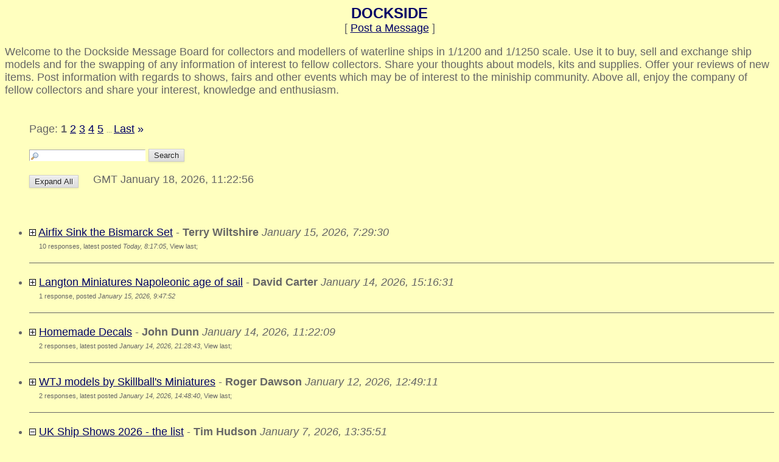

--- FILE ---
content_type: text/html
request_url: https://members7.boardhost.com/Dockside/index.html?1685289612
body_size: 86379
content:
<!DOCTYPE html>
<html lang="en"><head><title>DOCKSIDE</title>
<meta http-equiv="Content-Type" content="text/html; charset=iso-8859-1" />
<link rel="stylesheet" href="/Dockside/style.css" type="text/css" media="all" /><script src="https://js.boardhost.com/jquery-1.11.3.min.js"></script><link rel="stylesheet" media="all" type="text/css" href="https://js.boardhost.com/jquery-impromptu.min.css"><script src="https://js.boardhost.com/jquery-impromptu.min.js"></script><script type="text/javascript" language="javascript" src="https://js.boardhost.com/getname.js"></script><script type="text/javascript" language="javascript" src="https://js.boardhost.com/collapsed.js?17"></script><script type="text/javascript" language="javascript" src="https://js.boardhost.com/quicktags.js"></script><script type="text/javascript">
function readcode(code) {
document.getElementById("speakerbox").src = 'https://tools.boardhost.com/audio_verify.cgi?' + code + '&1';
document.getElementById("speakerbox").style.display="";
document.getElementById("verify_word").focus();
}
</script>
<script type="text/javascript">function resetsearch() {if (document.getElementById("searchinganimation")) { document.getElementById("searchinganimation").style.display = "none";}}function searchanimate() {
if (document.getElementById("searchinganimation")) { document.getElementById("searchinganimation").style.display = "";}}</script>

<link rel="alternate" type="application/rss+xml" title="Message Board RSS" href="rss">
</head>
<body bgcolor="#FFFFBF" text="#666666" link="#000066" alink="#C60000" vlink="#C60000" onunload="resetsearch();" onload="prefill();expclall();resetsearch();">
<font face="Arial" size="4">
<b><center><font face="Arial" color="000066" size="5">DOCKSIDE</font></b><br>
<font face="Arial" size="4">[ <a href="#post_message" role="button">Post a Message</a> ]</center>
<p>
Welcome to the Dockside Message Board for collectors and modellers of waterline ships in 1/1200 and 1/1250 scale. 

Use it to buy, sell and exchange ship models and for the swapping of any information of interest to fellow collectors. Share your thoughts about models, kits and supplies. Offer your reviews of new items. Post information with regards to shows, fairs and other events which may be of interest to the miniship community. 

Above all, enjoy the company of fellow collectors and share your interest, knowledge and enthusiasm.</center></center></center></center>

<table border="0" cellpadding=0 cellspacing=0 width=100% role="presentation"><tr><td><font face="Arial" size="4" color="#666666">
<table border=0 width=90% cellpadding=5 cellspacing=0 id=logininfo style="padding-top:5px;margin-left:35px;"><tr><td align=left><font face="Arial" size="4" color="#666666"></td></tr></table></td></tr></table><font face="Arial" size="4" color="#666666"><table border=0 cellpadding=0 cellspacing=0 id=linkstable role="presentation"><tr><td width=40><img src=https://images.boardhost.com/invisible.gif width=40 height=1></td><td align=left valign=bottom><font face="Arial" size="4" color="#666666"><table border=0 cellspacing=0 cellpadding=0 style="margin-top:10px;" role="presentation"><tr><td valign=bottom><font face="Arial" size="4" color="#666666">Page:&nbsp;</font></td><td><nobr><font face="Arial" size="4" color="#666666"><b>1</b> <a href="index-2.html"><font color="#000066"><u>2</u></font></a> <a href="index-3.html"><font color="#000066"><u>3</u></font></a> <a href="index-4.html"><font color="#000066"><u>4</u></font></a> <a href="index-5.html"><font color="#000066"><u>5</u></font></a> <font size=-2> ... </font><a href="index-12.html"><font color="#000066"><u>Last</u></font></a> <a href="index-2.html" style="text-decoration:none;" title="Next Page"><font color="#000066">&raquo;</font></a> &nbsp;&nbsp;</nobr></td></tr></table></font></td></tr></table>
<img src=https://images.boardhost.com/invisible.gif height=8><br>
<ul style="margin-top:0px;">
<nobr><a name="search_messages"><form method="post" action="/Dockside/search" onsubmit="searchanimate();" style="margin:0;padding:0;margin-bottom:-5px;"><input type="hidden" name="username" value="Dockside"><input type="text" name="terms" id="searchterms" size="20" style="padding-left:18px; padding-top: 1px; margin-bottom:2px; margin-left:0px; border: 1px inset #ffffff; background-image:url('https://images.boardhost.com/search.png'); background-repeat:no-repeat;">&nbsp;<input type="submit" value="Search" id="searchbutton" > <span id="searchinganimation" style="display:none;"> <font face="Arial" size="4" color="#666666">Searching</font> <img src=https://images.boardhost.com/searching.gif></span> </form></nobr><img src=https://images.boardhost.com/invisible.gif height=10><br><table border=0 cellpadding=0 cellspacing=0 width=100% role="presentation"><tr><td width=100 align=left><form name=excl style="margin:0;padding:0;"><input type=button onClick="expclall(true);" style="margin-top:5px;" name="b" value="Expand All"></form>
</td><td><nobr><font face="Arial" size="4" color="#666666">&nbsp;GMT January 18, 2026, 11:22:56&nbsp;&nbsp;</font></nobr></td></tr></table><br><table border=0 cellpadding=0 cellspacing=0 width=100%><tr><td><font face="Arial" size="4" color="#666666" role="presentation"><br><a name="t_1768465770" style="margin:3px;"><img src=https://images.boardhost.com/invisible.gif height=1></a><li><img src="https://images.boardhost.com/collapsed.gif" alt="Expand Collapse" border=0 width=11 height=11 id="img_1768465770" onClick="expcl('1768465770')" style="cursor:pointer;"> <a href="msg/1768465770.html" name="1768465770" id="thread_1768465770" onClick="expcl(1768465770,false,true)">Airfix Sink the Bismarck Set</a> - <b>Terry Wiltshire</b> <i>January 15, 2026, 7:29:30</i><div id=res_1768465770 name="thread" style="margin-left:15px;"><img src=https://images.boardhost.com/invisible.gif width=1><font style="font-size:11px;"><span onClick="expcl('1768465770')" style="cursor:pointer;white-space:nowrap;">10 responses, latest posted <i>Today, 8:17:05</i></span>, <a href="/Dockside/msg/1768727825.html" onClick="expcl(1768465770,false,true);" title="View last response" style="text-decoration:none;color:#666666" role="button">View last</a>;</font></div><ul id=msg_1768465770 name="thread" style="display:none">
<li><a href="msg/1768488973.html">Re: Airfix Sink the Bismarck Set</a> - <b>Jeff</b> <i>January 15, 2026, 13:56:13</i><ul>
<li><a href="msg/1768571263.html">Re: Airfix Sink the Bismarck Set</a> - <b>Roger Dawson</b> <i>January 16, 2026, 12:47:43</i><ul>
<li><a href="msg/1768689907.html">Re: Airfix Sink the Bismarck Set</a> - <b>Jeff</b> <i>Yesterday, 21:45:07</i><ul>
<li><a href="msg/1768727825.html">Re: Airfix Sink the Bismarck Set</a> - <b>DAVID ALCOCK</b> <i>Today, 8:17:05</i><ul>
</ul>
</ul>
</ul>
</ul>
<li><a href="msg/1768483840.html">Re: Airfix Sink the Bismarck Set</a> - <b>Andy Meredith</b> <i>January 15, 2026, 12:30:40</i><ul>
<li><a href="msg/1768572014.html">Re: Airfix Sink the Bismarck Set</a> - <b>Roger Dawson</b> <i>January 16, 2026, 13:00:14</i><ul>
</ul>
</ul>
<li><a href="msg/1768468463.html">Re: Airfix Sink the Bismarck Set</a> - <b>Tim Hudson</b> <i>January 15, 2026, 8:14:23</i><ul>
<li><a href="msg/1768469477.html">Re: Airfix Sink the Bismarck Set</a> - <b>DAVID ALCOCK</b> <i>January 15, 2026, 8:31:17</i><ul>
<li><a href="msg/1768470268.html">Re: Airfix Sink the Bismarck Set</a> - <b>Niels Neelsen </b> <i>January 15, 2026, 8:44:28</i><ul>
<li><a href="msg/1768571631.html">Re: Airfix Sink the Bismarck Set</a> - <b>Roger Dawson</b> <i>January 16, 2026, 12:53:51</i><ul>
</ul>
</ul>
</ul>
</ul>
</ul><p><hr style="border:none;border-bottom:1px solid;font-size:1px;margin:0;padding:0;">
<a name="t_1768407391" style="margin:3px;"><img src=https://images.boardhost.com/invisible.gif height=1></a><li><img src="https://images.boardhost.com/collapsed.gif" alt="Expand Collapse" border=0 width=11 height=11 id="img_1768407391" onClick="expcl('1768407391')" style="cursor:pointer;"> <a href="msg/1768407391.html" name="1768407391" id="thread_1768407391" onClick="expcl(1768407391,false,true)">Langton Miniatures Napoleonic age of sail</a> - <b>David Carter</b> <i>January 14, 2026, 15:16:31</i><div id=res_1768407391 name="thread" style="margin-left:15px;"><img src=https://images.boardhost.com/invisible.gif width=1><font style="font-size:11px;"><span onClick="expcl('1768407391')" style="cursor:pointer;white-space:nowrap;">1 response, posted <i>January 15, 2026, 9:47:52</i></span></font></div><ul id=msg_1768407391 name="thread" style="display:none">
<li><a href="msg/1768474072.html">Re: Langton Miniatures Napoleonic age of sail</a> - <b>cg1</b> <i>January 15, 2026, 9:47:52</i><ul>
</ul>
</ul><p><hr style="border:none;border-bottom:1px solid;font-size:1px;margin:0;padding:0;">
<a name="t_1768393329" style="margin:3px;"><img src=https://images.boardhost.com/invisible.gif height=1></a><li><img src="https://images.boardhost.com/collapsed.gif" alt="Expand Collapse" border=0 width=11 height=11 id="img_1768393329" onClick="expcl('1768393329')" style="cursor:pointer;"> <a href="msg/1768393329.html" name="1768393329" id="thread_1768393329" onClick="expcl(1768393329,false,true)">Homemade Decals</a> - <b>John Dunn</b> <i>January 14, 2026, 11:22:09</i><div id=res_1768393329 name="thread" style="margin-left:15px;"><img src=https://images.boardhost.com/invisible.gif width=1><font style="font-size:11px;"><span onClick="expcl('1768393329')" style="cursor:pointer;white-space:nowrap;">2 responses, latest posted <i>January 14, 2026, 21:28:43</i></span>, <a href="/Dockside/msg/1768429723.html" onClick="expcl(1768393329,false,true);" title="View last response" style="text-decoration:none;color:#666666" role="button">View last</a>;</font></div><ul id=msg_1768393329 name="thread" style="display:none">
<li><a href="msg/1768403494.html">Re: Homemade Decals</a> - <b>Thom Brennan</b> <i>January 14, 2026, 14:11:34</i><ul>
<li><a href="msg/1768429723.html">Re: Homemade Decals</a> - <b>Jeff</b> <i>January 14, 2026, 21:28:43</i><ul>
</ul>
</ul>
</ul><p><hr style="border:none;border-bottom:1px solid;font-size:1px;margin:0;padding:0;">
<a name="t_1768225751" style="margin:3px;"><img src=https://images.boardhost.com/invisible.gif height=1></a><li><img src="https://images.boardhost.com/collapsed.gif" alt="Expand Collapse" border=0 width=11 height=11 id="img_1768225751" onClick="expcl('1768225751')" style="cursor:pointer;"> <a href="msg/1768225751.html" name="1768225751" id="thread_1768225751" onClick="expcl(1768225751,false,true)">WTJ models by Skillball's Miniatures</a> - <b>Roger Dawson</b> <i>January 12, 2026, 12:49:11</i><div id=res_1768225751 name="thread" style="margin-left:15px;"><img src=https://images.boardhost.com/invisible.gif width=1><font style="font-size:11px;"><span onClick="expcl('1768225751')" style="cursor:pointer;white-space:nowrap;">2 responses, latest posted <i>January 14, 2026, 14:48:40</i></span>, <a href="/Dockside/msg/1768405720.html" onClick="expcl(1768225751,false,true);" title="View last response" style="text-decoration:none;color:#666666" role="button">View last</a>;</font></div><ul id=msg_1768225751 name="thread" style="display:none">
<li><a href="msg/1768238237.html">Re: WTJ models by Skillball's Miniatures</a> - <b>Jeff</b> <i>January 12, 2026, 16:17:17</i><ul>
<li><a href="msg/1768405720.html">Re: WTJ models by Skillball's Miniatures</a> - <b>cg1</b> <i>January 14, 2026, 14:48:40</i><ul>
</ul>
</ul>
</ul><p><hr style="border:none;border-bottom:1px solid;font-size:1px;margin:0;padding:0;">
<a name="t_1767796551" style="margin:3px;"><img src=https://images.boardhost.com/invisible.gif height=1></a><li><img src="https://images.boardhost.com/expanded.gif" border=0 width=11 height=11> <a href="msg/1767796551.html" name="1767796551" id="thread_1767796551" onClick="expcl(1767796551,false,true)">UK Ship Shows 2026 - the list</a> - <b>Tim Hudson</b> <i>January 7, 2026, 13:35:51</i><div id=res_1767796551 name="thread" style="margin-left:15px;"><img src=https://images.boardhost.com/invisible.gif width=1 height=11><font style="font-size:11px;">0 responses</font></div><ul id=msg_1767796551 name="thread">
</ul><p><hr style="border:none;border-bottom:1px solid;font-size:1px;margin:0;padding:0;">
<a name="t_1767743262" style="margin:3px;"><img src=https://images.boardhost.com/invisible.gif height=1></a><li><img src="https://images.boardhost.com/collapsed.gif" alt="Expand Collapse" border=0 width=11 height=11 id="img_1767743262" onClick="expcl('1767743262')" style="cursor:pointer;"> <a href="msg/1767743262.html" name="1767743262" id="thread_1767743262" onClick="expcl(1767743262,false,true)">Wellow Mini Ship Show</a> - <b>Dave Willcocks UK</b> <i>January 6, 2026, 22:47:42</i><div id=res_1767743262 name="thread" style="margin-left:15px;"><img src=https://images.boardhost.com/invisible.gif width=1><font style="font-size:11px;"><span onClick="expcl('1767743262')" style="cursor:pointer;white-space:nowrap;">1 response, posted <i>January 7, 2026, 13:24:28</i></span></font></div><ul id=msg_1767743262 name="thread" style="display:none">
<li><a href="msg/1767795868.html">Re: Wellow Mini Ship Show</a> - <b>Tim Hudson</b> <i>January 7, 2026, 13:24:28</i><ul>
</ul>
</ul><p><hr style="border:none;border-bottom:1px solid;font-size:1px;margin:0;padding:0;">
<a name="t_1767364727" style="margin:3px;"><img src=https://images.boardhost.com/invisible.gif height=1></a><li><img src="https://images.boardhost.com/collapsed.gif" alt="Expand Collapse" border=0 width=11 height=11 id="img_1767364727" onClick="expcl('1767364727')" style="cursor:pointer;"> <a href="msg/1767364727.html" name="1767364727" id="thread_1767364727" onClick="expcl(1767364727,false,true)">Because there's not much on the telly ...</a> - <b>Tim Hudson</b> <i>January 2, 2026, 13:38:47</i><div id=res_1767364727 name="thread" style="margin-left:15px;"><img src=https://images.boardhost.com/invisible.gif width=1><font style="font-size:11px;"><span onClick="expcl('1767364727')" style="cursor:pointer;white-space:nowrap;">3 responses, latest posted <i>January 3, 2026, 16:41:14</i></span>, <a href="/Dockside/msg/1767462074.html" onClick="expcl(1767364727,false,true);" title="View last response" style="text-decoration:none;color:#666666" role="button">View last</a>;</font></div><ul id=msg_1767364727 name="thread" style="display:none">
<li><a href="msg/1767371375.html">Re: Because there's not much on the telly ...</a> - <b>Jeff</b> <i>January 2, 2026, 15:29:35</i><ul>
<li><a href="msg/1767371839.html">Re: Because there's not much on the telly ...</a> - <b>Tim Hudson</b> <i>January 2, 2026, 15:37:19</i><ul>
<li><a href="msg/1767462074.html">I will - thanks. n/t</a> - <b>Jeff</b> <i>January 3, 2026, 16:41:14</i><ul>
</ul>
</ul>
</ul>
</ul><p><hr style="border:none;border-bottom:1px solid;font-size:1px;margin:0;padding:0;">
<a name="t_1767355626" style="margin:3px;"><img src=https://images.boardhost.com/invisible.gif height=1></a><li><img src="https://images.boardhost.com/collapsed.gif" alt="Expand Collapse" border=0 width=11 height=11 id="img_1767355626" onClick="expcl('1767355626')" style="cursor:pointer;"> <a href="msg/1767355626.html" name="1767355626" id="thread_1767355626" onClick="expcl(1767355626,false,true)">Restoration of B-L</a> - <b>Andy Meredith</b> <i>January 2, 2026, 11:07:06</i><div id=res_1767355626 name="thread" style="margin-left:15px;"><img src=https://images.boardhost.com/invisible.gif width=1><font style="font-size:11px;"><span onClick="expcl('1767355626')" style="cursor:pointer;white-space:nowrap;">4 responses, latest posted <i>January 5, 2026, 14:47:44</i></span>, <a href="/Dockside/msg/1767628064.html" onClick="expcl(1767355626,false,true);" title="View last response" style="text-decoration:none;color:#666666" role="button">View last</a>;</font></div><ul id=msg_1767355626 name="thread" style="display:none">
<li><a href="msg/1767371664.html">Re: Restoration of B-L</a> - <b>Jeff</b> <i>January 2, 2026, 15:34:24</i><ul>
<li><a href="msg/1767393974.html">Re: Restoration of B-L</a> - <b>DougKn</b> <i>January 2, 2026, 21:46:14</i><ul>
<li><a href="msg/1767467853.html">Re: Restoration of B-L</a> - <b>Don T</b> <i>January 3, 2026, 18:17:33</i><ul>
<li><a href="msg/1767628064.html">Re: Restoration of B-L</a> - <b>Andy Meredith</b> <i>January 5, 2026, 14:47:44</i><ul>
</ul>
</ul>
</ul>
</ul>
</ul><p><hr style="border:none;border-bottom:1px solid;font-size:1px;margin:0;padding:0;">
<a name="t_1767250457" style="margin:3px;"><img src=https://images.boardhost.com/invisible.gif height=1></a><li><img src="https://images.boardhost.com/collapsed.gif" alt="Expand Collapse" border=0 width=11 height=11 id="img_1767250457" onClick="expcl('1767250457')" style="cursor:pointer;"> <a href="msg/1767250457.html" name="1767250457" id="thread_1767250457" onClick="expcl(1767250457,false,true)">HAPPY NEW YEAR</a> - <b>DAVID ALCOCK</b> <i>January 1, 2026, 5:54:17</i><div id=res_1767250457 name="thread" style="margin-left:15px;"><img src=https://images.boardhost.com/invisible.gif width=1><font style="font-size:11px;"><span onClick="expcl('1767250457')" style="cursor:pointer;white-space:nowrap;">2 responses, latest posted <i>January 2, 2026, 15:35:40</i></span>, <a href="/Dockside/msg/1767371740.html" onClick="expcl(1767250457,false,true);" title="View last response" style="text-decoration:none;color:#666666" role="button">View last</a>;</font></div><ul id=msg_1767250457 name="thread" style="display:none">
<li><a href="msg/1767278519.html">Re: HAPPY NEW YEAR</a> - <b>Niels Neelsen </b> <i>January 1, 2026, 13:41:59</i><ul>
<li><a href="msg/1767371740.html">A HAPPY (and peaceful) NEW YEAR!  n/t</a> - <b>Jeff</b> <i>January 2, 2026, 15:35:40</i><ul>
</ul>
</ul>
</ul><p><hr style="border:none;border-bottom:1px solid;font-size:1px;margin:0;padding:0;">
<a name="t_1766240927" style="margin:3px;"><img src=https://images.boardhost.com/invisible.gif height=1></a><li><img src="https://images.boardhost.com/expanded.gif" border=0 width=11 height=11> <a href="msg/1766240927.html" name="1766240927" id="thread_1766240927" onClick="expcl(1766240927,false,true)">Wanted - HAI 225a - G Garibaldi 1990 C/ Helicopter Carrier</a> - <b>Gian Piero Del Bono</b> <i>December 20, 2025, 13:28:47</i><div id=res_1766240927 name="thread" style="margin-left:15px;"><img src=https://images.boardhost.com/invisible.gif width=1 height=11><font style="font-size:11px;">0 responses</font></div><ul id=msg_1766240927 name="thread">
</ul><p><hr style="border:none;border-bottom:1px solid;font-size:1px;margin:0;padding:0;">
<a name="t_1766169197" style="margin:3px;"><img src=https://images.boardhost.com/invisible.gif height=1></a><li><img src="https://images.boardhost.com/collapsed.gif" alt="Expand Collapse" border=0 width=11 height=11 id="img_1766169197" onClick="expcl('1766169197')" style="cursor:pointer;"> <a href="msg/1766169197.html" name="1766169197" id="thread_1766169197" onClick="expcl(1766169197,false,true)">Excellent service and support </a> - <b>Hugh Thomas </b> <i>December 19, 2025, 17:33:17</i><div id=res_1766169197 name="thread" style="margin-left:15px;"><img src=https://images.boardhost.com/invisible.gif width=1><font style="font-size:11px;"><span onClick="expcl('1766169197')" style="cursor:pointer;white-space:nowrap;">2 responses, latest posted <i>December 24, 2025, 9:01:58</i></span>, <a href="/Dockside/msg/1766570518.html" onClick="expcl(1766169197,false,true);" title="View last response" style="text-decoration:none;color:#666666" role="button">View last</a>;</font></div><ul id=msg_1766169197 name="thread" style="display:none">
<li><a href="msg/1766570518.html">Re: Excellent service and support </a> - <b>David Carter</b> <i>December 24, 2025, 9:01:58</i><ul>
</ul>
<li><a href="msg/1766240187.html">Re: Excellent service and support </a> - <b>Tim Hudson</b> <i>December 20, 2025, 13:16:27</i><ul>
</ul>
</ul><p><hr style="border:none;border-bottom:1px solid;font-size:1px;margin:0;padding:0;">
<a name="t_1765634106" style="margin:3px;"><img src=https://images.boardhost.com/invisible.gif height=1></a><li><img src="https://images.boardhost.com/collapsed.gif" alt="Expand Collapse" border=0 width=11 height=11 id="img_1765634106" onClick="expcl('1765634106')" style="cursor:pointer;"> <a href="msg/1765634106.html" name="1765634106" id="thread_1765634106" onClick="expcl(1765634106,false,true)">New and Old models at Antics</a> - <b>Roger Dawson</b> <i>December 13, 2025, 12:55:06</i><div id=res_1765634106 name="thread" style="margin-left:15px;"><img src=https://images.boardhost.com/invisible.gif width=1><font style="font-size:11px;"><span onClick="expcl('1765634106')" style="cursor:pointer;white-space:nowrap;">2 responses, latest posted <i>December 17, 2025, 22:44:04</i></span>, <a href="/Dockside/msg/1766015044.html" onClick="expcl(1765634106,false,true);" title="View last response" style="text-decoration:none;color:#666666" role="button">View last</a>;</font></div><ul id=msg_1765634106 name="thread" style="display:none">
<li><a href="msg/1766015044.html">Re: New and Old models at Antics</a> - <b>Waterline Admiral</b> <i>December 17, 2025, 22:44:04</i><ul>
</ul>
<li><a href="msg/1765997990.html">Re: New and Old models at Antics</a> - <b>Roger Dawson</b> <i>December 17, 2025, 17:59:50</i><ul>
</ul>
</ul><p><hr style="border:none;border-bottom:1px solid;font-size:1px;margin:0;padding:0;">
<a name="t_1765127765" style="margin:3px;"><img src=https://images.boardhost.com/invisible.gif height=1></a><li><img src="https://images.boardhost.com/collapsed.gif" alt="Expand Collapse" border=0 width=11 height=11 id="img_1765127765" onClick="expcl('1765127765')" style="cursor:pointer;"> <a href="msg/1765127765.html" name="1765127765" id="thread_1765127765" onClick="expcl(1765127765,false,true)">Update on 3-D print of HMS Ark Royal IV (R09) </a> - <b>Nathan</b> <i>December 7, 2025, 16:16:05</i><div id=res_1765127765 name="thread" style="margin-left:15px;"><img src=https://images.boardhost.com/invisible.gif width=1><font style="font-size:11px;"><span onClick="expcl('1765127765')" style="cursor:pointer;white-space:nowrap;">3 responses, latest posted <i>December 11, 2025, 9:32:54</i></span>, <a href="/Dockside/msg/1765449174.html" onClick="expcl(1765127765,false,true);" title="View last response" style="text-decoration:none;color:#666666" role="button">View last</a>;</font></div><ul id=msg_1765127765 name="thread" style="display:none">
<li><a href="msg/1765144469.html">Re: Update on 3-D print of HMS Ark Royal IV (R09) </a> - <b>Jeff</b> <i>December 7, 2025, 20:54:29</i><ul>
<li><a href="msg/1765309643.html">Washing</a> - <b>Nathan</b> <i>December 9, 2025, 18:47:23</i><ul>
<li><a href="msg/1765449174.html">Re: Washing</a> - <b>cg1</b> <i>December 11, 2025, 9:32:54</i><ul>
</ul>
</ul>
</ul>
</ul><p><hr style="border:none;border-bottom:1px solid;font-size:1px;margin:0;padding:0;">
<a name="t_1765037933" style="margin:3px;"><img src=https://images.boardhost.com/invisible.gif height=1></a><li><img src="https://images.boardhost.com/expanded.gif" border=0 width=11 height=11> <a href="msg/1765037933.html" name="1765037933" id="thread_1765037933" onClick="expcl(1765037933,false,true)">New Ship Models for Antics.</a> - <b>Roger Dawson</b> <i>December 6, 2025, 15:18:53</i><div id=res_1765037933 name="thread" style="margin-left:15px;"><img src=https://images.boardhost.com/invisible.gif width=1 height=11><font style="font-size:11px;">0 responses</font></div><ul id=msg_1765037933 name="thread">
</ul><p><hr style="border:none;border-bottom:1px solid;font-size:1px;margin:0;padding:0;">
<a name="t_1765035596" style="margin:3px;"><img src=https://images.boardhost.com/invisible.gif height=1></a><li><img src="https://images.boardhost.com/collapsed.gif" alt="Expand Collapse" border=0 width=11 height=11 id="img_1765035596" onClick="expcl('1765035596')" style="cursor:pointer;"> <a href="msg/1765035596.html" name="1765035596" id="thread_1765035596" onClick="expcl(1765035596,false,true)">Arrowhead - Grandfleet Miniatures</a> - <b>Tim Hudson</b> <i>December 6, 2025, 14:39:56</i><div id=res_1765035596 name="thread" style="margin-left:15px;"><img src=https://images.boardhost.com/invisible.gif width=1><font style="font-size:11px;"><span onClick="expcl('1765035596')" style="cursor:pointer;white-space:nowrap;">4 responses, latest posted <i>December 11, 2025, 9:17:52</i></span>, <a href="/Dockside/msg/1765448272.html" onClick="expcl(1765035596,false,true);" title="View last response" style="text-decoration:none;color:#666666" role="button">View last</a>;</font></div><ul id=msg_1765035596 name="thread" style="display:none">
<li><a href="msg/1765439456.html">Re: Arrowhead - Grandfleet Miniatures</a> - <b>Hugh Thomas </b> <i>December 11, 2025, 6:50:56</i><ul>
<li><a href="msg/1765448272.html">Re: Arrowhead - Grandfleet Miniatures</a> - <b>Tim Hudson</b> <i>December 11, 2025, 9:17:52</i><ul>
</ul>
</ul>
<li><a href="msg/1765038928.html">Re: Arrowhead - Grandfleet Miniatures</a> - <b>Phil Child</b> <i>December 6, 2025, 15:35:28</i><ul>
<li><a href="msg/1765099747.html">Re: Arrowhead - Grandfleet Miniatures</a> - <b>Dave Willcocks</b> <i>December 7, 2025, 8:29:07</i><ul>
</ul>
</ul>
</ul><p><hr style="border:none;border-bottom:1px solid;font-size:1px;margin:0;padding:0;">
<a name="t_1764529471" style="margin:3px;"><img src=https://images.boardhost.com/invisible.gif height=1></a><li><img src="https://images.boardhost.com/collapsed.gif" alt="Expand Collapse" border=0 width=11 height=11 id="img_1764529471" onClick="expcl('1764529471')" style="cursor:pointer;"> <a href="msg/1764529471.html" name="1764529471" id="thread_1764529471" onClick="expcl(1764529471,false,true)">Calling Martin Brown</a> - <b>Tim Hudson</b> <i>November 30, 2025, 18:04:31</i><div id=res_1764529471 name="thread" style="margin-left:15px;"><img src=https://images.boardhost.com/invisible.gif width=1><font style="font-size:11px;"><span onClick="expcl('1764529471')" style="cursor:pointer;white-space:nowrap;">1 response, posted <i>December 3, 2025, 12:31:40</i></span></font></div><ul id=msg_1764529471 name="thread" style="display:none">
<li><a href="msg/1764768700.html">Re: Calling Martin Brown</a> - <b>MartinB</b> <i>December 3, 2025, 12:31:40</i><ul>
</ul>
</ul><p><hr style="border:none;border-bottom:1px solid;font-size:1px;margin:0;padding:0;">
<a name="t_1764258301" style="margin:3px;"><img src=https://images.boardhost.com/invisible.gif height=1></a><li><img src="https://images.boardhost.com/expanded.gif" border=0 width=11 height=11> <a href="msg/1764258301.html" name="1764258301" id="thread_1764258301" onClick="expcl(1764258301,false,true)">Replica of Canberra funnel</a> - <b>Daley seaton</b> <i>November 27, 2025, 14:45:01</i><div id=res_1764258301 name="thread" style="margin-left:15px;"><img src=https://images.boardhost.com/invisible.gif width=1 height=11><font style="font-size:11px;">0 responses</font></div><ul id=msg_1764258301 name="thread">
</ul><p><hr style="border:none;border-bottom:1px solid;font-size:1px;margin:0;padding:0;">
<a name="t_1764245745" style="margin:3px;"><img src=https://images.boardhost.com/invisible.gif height=1></a><li><img src="https://images.boardhost.com/expanded.gif" border=0 width=11 height=11> <a href="msg/1764245745.html" name="1764245745" id="thread_1764245745" onClick="expcl(1764245745,false,true)">Lynn Tugs</a> - <b>Iain McGeachy</b> <i>November 27, 2025, 11:15:45</i><div id=res_1764245745 name="thread" style="margin-left:15px;"><img src=https://images.boardhost.com/invisible.gif width=1 height=11><font style="font-size:11px;">0 responses</font></div><ul id=msg_1764245745 name="thread">
</ul><p><hr style="border:none;border-bottom:1px solid;font-size:1px;margin:0;padding:0;">
<a name="t_1764078477" style="margin:3px;"><img src=https://images.boardhost.com/invisible.gif height=1></a><li><img src="https://images.boardhost.com/collapsed.gif" alt="Expand Collapse" border=0 width=11 height=11 id="img_1764078477" onClick="expcl('1764078477')" style="cursor:pointer;"> <a href="msg/1764078477.html" name="1764078477" id="thread_1764078477" onClick="expcl(1764078477,false,true)">Clan Line deck Colours</a> - <b>Phil Child</b> <i>November 25, 2025, 12:47:57</i><div id=res_1764078477 name="thread" style="margin-left:15px;"><img src=https://images.boardhost.com/invisible.gif width=1><font style="font-size:11px;"><span onClick="expcl('1764078477')" style="cursor:pointer;white-space:nowrap;">7 responses, latest posted <i>November 28, 2025, 20:03:50</i></span>, <a href="/Dockside/msg/1764363830.html" onClick="expcl(1764078477,false,true);" title="View last response" style="text-decoration:none;color:#666666" role="button">View last</a>;</font></div><ul id=msg_1764078477 name="thread" style="display:none">
<li><a href="msg/1764363830.html">Re: Clan Line deck Colours</a> - <b>Sandy Sinclair</b> <i>November 28, 2025, 20:03:50</i><ul>
</ul>
<li><a href="msg/1764173866.html">Re: Clan Line deck Colours</a> - <b>Chris Hankin</b> <i>November 26, 2025, 15:17:46</i><ul>
<li><a href="msg/1764246736.html">Re: Clan Line deck Colours</a> - <b>Phil Child</b> <i>November 27, 2025, 11:32:16</i><ul>
</ul>
</ul>
<li><a href="msg/1764148927.html">Re: Clan Line deck Colours</a> - <b>Alan Langridge</b> <i>November 26, 2025, 8:22:07</i><ul>
</ul>
<li><a href="msg/1764092619.html">Re: Clan Line deck Colours</a> - <b>Phil Child</b> <i>November 25, 2025, 16:43:39</i><ul>
</ul>
<li><a href="msg/1764085723.html">Re: Clan Line deck Colours</a> - <b>Chris Hankin</b> <i>November 25, 2025, 14:48:43</i><ul>
<li><a href="msg/1764107510.html">Re: Clan Line deck Colours</a> - <b>Roger Dawson</b> <i>November 25, 2025, 20:51:50</i><ul>
</ul>
</ul>
</ul><p><hr style="border:none;border-bottom:1px solid;font-size:1px;margin:0;padding:0;">
<a name="t_1763913313" style="margin:3px;"><img src=https://images.boardhost.com/invisible.gif height=1></a><li><img src="https://images.boardhost.com/expanded.gif" border=0 width=11 height=11> <a href="msg/1763913313.html" name="1763913313" id="thread_1763913313" onClick="expcl(1763913313,false,true)">Lincoln &amp; Liverpool Ship Shows 2026</a> - <b>Tim Hudson</b> <i>November 23, 2025, 14:55:13</i><div id=res_1763913313 name="thread" style="margin-left:15px;"><img src=https://images.boardhost.com/invisible.gif width=1 height=11><font style="font-size:11px;">0 responses</font></div><ul id=msg_1763913313 name="thread">
</ul><p><hr style="border:none;border-bottom:1px solid;font-size:1px;margin:0;padding:0;">
<a name="t_1763912270" style="margin:3px;"><img src=https://images.boardhost.com/invisible.gif height=1></a><li><img src="https://images.boardhost.com/collapsed.gif" alt="Expand Collapse" border=0 width=11 height=11 id="img_1763912270" onClick="expcl('1763912270')" style="cursor:pointer;"> <a href="msg/1763912270.html" name="1763912270" id="thread_1763912270" onClick="expcl(1763912270,false,true)">Alnavco</a> - <b>Tim Hudson</b> <i>November 23, 2025, 14:37:50</i><div id=res_1763912270 name="thread" style="margin-left:15px;"><img src=https://images.boardhost.com/invisible.gif width=1><font style="font-size:11px;"><span onClick="expcl('1763912270')" style="cursor:pointer;white-space:nowrap;">2 responses, latest posted <i>December 9, 2025, 10:31:53</i></span>, <a href="/Dockside/msg/1765279913.html" onClick="expcl(1763912270,false,true);" title="View last response" style="text-decoration:none;color:#666666" role="button">View last</a>;</font></div><ul id=msg_1763912270 name="thread" style="display:none">
<li><a href="msg/1765233893.html">Re: Alnavco</a> - <b>Bruce Davidson</b> <i>December 8, 2025, 21:44:53</i><ul>
<li><a href="msg/1765279913.html">Re: Alnavco</a> - <b>Tim Hudson</b> <i>December 9, 2025, 10:31:53</i><ul>
</ul>
</ul>
</ul><p><hr style="border:none;border-bottom:1px solid;font-size:1px;margin:0;padding:0;">
<a name="t_1763626899" style="margin:3px;"><img src=https://images.boardhost.com/invisible.gif height=1></a><li><img src="https://images.boardhost.com/expanded.gif" border=0 width=11 height=11> <a href="msg/1763626899.html" name="1763626899" id="thread_1763626899" onClick="expcl(1763626899,false,true)">Theale Mini Ship Show 2026</a> - <b>Dave Willcocks UK</b> <i>November 20, 2025, 7:21:39</i><div id=res_1763626899 name="thread" style="margin-left:15px;"><img src=https://images.boardhost.com/invisible.gif width=1 height=11><font style="font-size:11px;">0 responses</font></div><ul id=msg_1763626899 name="thread">
</ul><p><hr style="border:none;border-bottom:1px solid;font-size:1px;margin:0;padding:0;">
<br><img src=https://images.boardhost.com/invisible.gif height=3><br><a name="t_1763590504" style="margin:3px;"><img src=https://images.boardhost.com/invisible.gif height=1></a><li><img src="https://images.boardhost.com/expanded.gif" border=0 width=11 height=11> <a href="msg/1763590504.html" name="1763590504" id="thread_1763590504" onClick="expcl(1763590504,false,true)">International Kassel Meeting 2026</a> - <b>Florian</b> <i>November 19, 2025, 21:15:04</i><div id=res_1763590504 name="thread" style="margin-left:15px;"><img src=https://images.boardhost.com/invisible.gif width=1 height=11><font style="font-size:11px;">0 responses</font></div><ul id=msg_1763590504 name="thread">
</ul><p><hr style="border:none;border-bottom:1px solid;font-size:1px;margin:0;padding:0;">
<a name="t_1763568386" style="margin:3px;"><img src=https://images.boardhost.com/invisible.gif height=1></a><li><img src="https://images.boardhost.com/collapsed.gif" alt="Expand Collapse" border=0 width=11 height=11 id="img_1763568386" onClick="expcl('1763568386')" style="cursor:pointer;"> <a href="msg/1763568386.html" name="1763568386" id="thread_1763568386" onClick="expcl(1763568386,false,true)">Hamburg Maritime Museum</a> - <b>John Mitchell</b> <i>November 19, 2025, 15:06:27</i><div id=res_1763568386 name="thread" style="margin-left:15px;"><img src=https://images.boardhost.com/invisible.gif width=1><font style="font-size:11px;"><span onClick="expcl('1763568386')" style="cursor:pointer;white-space:nowrap;">4 responses, latest posted <i>December 11, 2025, 18:15:45</i></span>, <a href="/Dockside/msg/1765480545.html" onClick="expcl(1763568386,false,true);" title="View last response" style="text-decoration:none;color:#666666" role="button">View last</a>;</font></div><ul id=msg_1763568386 name="thread" style="display:none">
<li><a href="msg/1765480545.html">Re: Hamburg Maritime Museum</a> - <b>Matthias Meier</b> <i>December 11, 2025, 18:15:45</i><ul>
</ul>
<li><a href="msg/1763642044.html">Re: Hamburg Maritime Museum</a> - <b>Jeff</b> <i>November 20, 2025, 11:34:04</i><ul>
</ul>
<li><a href="msg/1763626517.html">Re: Hamburg Maritime Museum</a> - <b>Dave Willcocks UK</b> <i>November 20, 2025, 7:15:17</i><ul>
<li><a href="msg/1763710679.html">Re: Hamburg Maritime Museum</a> - <b>DAVID ALCOCK</b> <i>November 21, 2025, 6:37:59</i><ul>
</ul>
</ul>
</ul><p><hr style="border:none;border-bottom:1px solid;font-size:1px;margin:0;padding:0;">
<a name="t_1763198995" style="margin:3px;"><img src=https://images.boardhost.com/invisible.gif height=1></a><li><img src="https://images.boardhost.com/collapsed.gif" alt="Expand Collapse" border=0 width=11 height=11 id="img_1763198995" onClick="expcl('1763198995')" style="cursor:pointer;"> <a href="msg/1763198995.html" name="1763198995" id="thread_1763198995" onClick="expcl(1763198995,false,true)">Wellow Mini Ship Show</a> - <b>Dave Willcocks</b> <i>November 15, 2025, 8:29:55</i><div id=res_1763198995 name="thread" style="margin-left:15px;"><img src=https://images.boardhost.com/invisible.gif width=1><font style="font-size:11px;"><span onClick="expcl('1763198995')" style="cursor:pointer;white-space:nowrap;">1 response, posted <i>November 15, 2025, 15:34:25</i></span></font></div><ul id=msg_1763198995 name="thread" style="display:none">
<li><a href="msg/1763224465.html">Re: Wellow Mini Ship Show</a> - <b>Niels Neelsen </b> <i>November 15, 2025, 15:34:25</i><ul>
</ul>
</ul><p><hr style="border:none;border-bottom:1px solid;font-size:1px;margin:0;padding:0;">
<a name="t_1763099947" style="margin:3px;"><img src=https://images.boardhost.com/invisible.gif height=1></a><li><img src="https://images.boardhost.com/collapsed.gif" alt="Expand Collapse" border=0 width=11 height=11 id="img_1763099947" onClick="expcl('1763099947')" style="cursor:pointer;"> <a href="msg/1763099947.html" name="1763099947" id="thread_1763099947" onClick="expcl(1763099947,false,true)">Orient line hull colour</a> - <b>Daley Seaton</b> <i>November 14, 2025, 4:59:07</i><div id=res_1763099947 name="thread" style="margin-left:15px;"><img src=https://images.boardhost.com/invisible.gif width=1><font style="font-size:11px;"><span onClick="expcl('1763099947')" style="cursor:pointer;white-space:nowrap;">1 response, posted <i>November 14, 2025, 9:19:49</i></span></font></div><ul id=msg_1763099947 name="thread" style="display:none">
<li><a href="msg/1763115589.html">Re: Orient line hull colour</a> - <b>Kelvin</b> <i>November 14, 2025, 9:19:49</i><ul>
</ul>
</ul><p><hr style="border:none;border-bottom:1px solid;font-size:1px;margin:0;padding:0;">
<a name="t_1762544124" style="margin:3px;"><img src=https://images.boardhost.com/invisible.gif height=1></a><li><img src="https://images.boardhost.com/collapsed.gif" alt="Expand Collapse" border=0 width=11 height=11 id="img_1762544124" onClick="expcl('1762544124')" style="cursor:pointer;"> <a href="msg/1762544124.html" name="1762544124" id="thread_1762544124" onClick="expcl(1762544124,false,true)">HMCS Montreal</a> - <b>John W Ellis</b> <i>November 7, 2025, 18:35:24</i><div id=res_1762544124 name="thread" style="margin-left:15px;"><img src=https://images.boardhost.com/invisible.gif width=1><font style="font-size:11px;"><span onClick="expcl('1762544124')" style="cursor:pointer;white-space:nowrap;">6 responses, latest posted <i>November 14, 2025, 9:49:23</i></span>, <a href="/Dockside/msg/1763117363.html" onClick="expcl(1762544124,false,true);" title="View last response" style="text-decoration:none;color:#666666" role="button">View last</a>;</font></div><ul id=msg_1762544124 name="thread" style="display:none">
<li><a href="msg/1763048979.html">Re: HMCS Montreal</a> - <b>Terry</b> <i>November 13, 2025, 14:49:39</i><ul>
<li><a href="msg/1763069790.html">Re: HMCS Montreal</a> - <b>John w ellis</b> <i>November 13, 2025, 20:36:30</i><ul>
<li><a href="msg/1763117363.html">Re: HMCS Montreal</a> - <b>Terry</b> <i>November 14, 2025, 9:49:23</i><ul>
</ul>
</ul>
</ul>
<li><a href="msg/1762736626.html">Re: HMCS Montreal</a> - <b>Roger Dawson</b> <i>November 10, 2025, 0:03:46</i><ul>
<li><a href="msg/1762783925.html">Re: HMCS Montreal</a> - <b>Roger Dawson</b> <i>November 10, 2025, 13:12:05</i><ul>
<li><a href="msg/1763048324.html">ALK 670 Montreal</a> - <b>Kelvin</b> <i>November 13, 2025, 14:38:44</i><ul>
</ul>
</ul>
</ul>
</ul><p><hr style="border:none;border-bottom:1px solid;font-size:1px;margin:0;padding:0;">
<a name="t_1762422268" style="margin:3px;"><img src=https://images.boardhost.com/invisible.gif height=1></a><li><img src="https://images.boardhost.com/expanded.gif" border=0 width=11 height=11> <a href="msg/1762422268.html" name="1762422268" id="thread_1762422268" onClick="expcl(1762422268,false,true)">Matchstick Navy</a> - <b>Mark Jackson</b> <i>November 6, 2025, 8:44:28</i><div id=res_1762422268 name="thread" style="margin-left:15px;"><img src=https://images.boardhost.com/invisible.gif width=1 height=11><font style="font-size:11px;">0 responses</font></div><ul id=msg_1762422268 name="thread">
</ul><p><hr style="border:none;border-bottom:1px solid;font-size:1px;margin:0;padding:0;">
<a name="t_1762025049" style="margin:3px;"><img src=https://images.boardhost.com/invisible.gif height=1></a><li><img src="https://images.boardhost.com/collapsed.gif" alt="Expand Collapse" border=0 width=11 height=11 id="img_1762025049" onClick="expcl('1762025049')" style="cursor:pointer;"> <a href="msg/1762025049.html" name="1762025049" id="thread_1762025049" onClick="expcl(1762025049,false,true)">Comms Breakdown</a> - <b>Tim Hudson</b> <i>November 1, 2025, 19:24:09</i><div id=res_1762025049 name="thread" style="margin-left:15px;"><img src=https://images.boardhost.com/invisible.gif width=1><font style="font-size:11px;"><span onClick="expcl('1762025049')" style="cursor:pointer;white-space:nowrap;">1 response, posted <i>November 2, 2025, 7:57:05</i></span></font></div><ul id=msg_1762025049 name="thread" style="display:none">
<li><a href="msg/1762073825.html">Re: Comms Breakdown</a> - <b>DAVID ALCOCK</b> <i>November 2, 2025, 7:57:05</i><ul>
</ul>
</ul><p><hr style="border:none;border-bottom:1px solid;font-size:1px;margin:0;padding:0;">
<a name="t_1761912626" style="margin:3px;"><img src=https://images.boardhost.com/invisible.gif height=1></a><li><img src="https://images.boardhost.com/collapsed.gif" alt="Expand Collapse" border=0 width=11 height=11 id="img_1761912626" onClick="expcl('1761912626')" style="cursor:pointer;"> <a href="msg/1761912626.html" name="1761912626" id="thread_1761912626" onClick="expcl(1761912626,false,true)">Seeking RHJ 350 AUDAX1/1250 Heavy Load Carrier </a> - <b>Iain McGeachy</b> <i>October 31, 2025, 12:10:26</i><div id=res_1761912626 name="thread" style="margin-left:15px;"><img src=https://images.boardhost.com/invisible.gif width=1><font style="font-size:11px;"><span onClick="expcl('1761912626')" style="cursor:pointer;white-space:nowrap;">9 responses, latest posted <i>December 5, 2025, 9:40:11</i></span>, <a href="/Dockside/msg/1764931211.html" onClick="expcl(1761912626,false,true);" title="View last response" style="text-decoration:none;color:#666666" role="button">View last</a>;</font></div><ul id=msg_1761912626 name="thread" style="display:none">
<li><a href="msg/1762404505.html">Re: Seeking RHJ 350 AUDAX1/1250 Heavy Load Carrier </a> - <b>Matti</b> <i>November 6, 2025, 3:48:25</i><ul>
</ul>
<li><a href="msg/1761919040.html">Re: Seeking RHJ 350 AUDAX1/1250 Heavy Load Carrier </a> - <b>Iain McGeachy</b> <i>October 31, 2025, 13:57:20</i><ul>
<li><a href="msg/1762006205.html">Re: Seeking RHJ 350 AUDAX1/1250 Heavy Load Carrier </a> - <b>Roger Dawson</b> <i>November 1, 2025, 14:10:05</i><ul>
<li><a href="msg/1762010728.html">Re: Seeking RHJ 350 AUDAX1/1250 Heavy Load Carrier </a> - <b>Iain McGeachy</b> <i>November 1, 2025, 15:25:28</i><ul>
<li><a href="msg/1762084593.html">Re: Seeking RHJ 350 AUDAX1/1250 Heavy Load Carrier </a> - <b>Roger Dawson</b> <i>November 2, 2025, 10:56:33</i><ul>
<li><a href="msg/1762230389.html">Re: Seeking RHJ 350 AUDAX1/1250 Heavy Load Carrier </a> - <b>Iain McGeachy </b> <i>November 4, 2025, 3:26:29</i><ul>
<li><a href="msg/1762304527.html">Re: Seeking RHJ 350 AUDAX1/1250 Heavy Load Carrier </a> - <b>Roger Dawson</b> <i>November 5, 2025, 0:02:07</i><ul>
</ul>
</ul>
</ul>
<li><a href="msg/1762073715.html">Re: Seeking RHJ 350 AUDAX1/1250 Heavy Load Carrier </a> - <b>DAVID ALCOCK</b> <i>November 2, 2025, 7:55:15</i><ul>
<li><a href="msg/1764931211.html">Re: Seeking RHJ 350 AUDAX1/1250 Heavy Load Carrier </a> - <b>luckyko</b> <i>December 5, 2025, 9:40:11</i><ul>
</ul>
</ul>
</ul>
</ul>
</ul>
</ul><p><hr style="border:none;border-bottom:1px solid;font-size:1px;margin:0;padding:0;">
<a name="t_1761765615" style="margin:3px;"><img src=https://images.boardhost.com/invisible.gif height=1></a><li><img src="https://images.boardhost.com/collapsed.gif" alt="Expand Collapse" border=0 width=11 height=11 id="img_1761765615" onClick="expcl('1761765615')" style="cursor:pointer;"> <a href="msg/1761765615.html" name="1761765615" id="thread_1761765615" onClick="expcl(1761765615,false,true)">A Letter from a Friend</a> - <b>Roger Dawson</b> <i>October 29, 2025, 19:20:15</i><div id=res_1761765615 name="thread" style="margin-left:15px;"><img src=https://images.boardhost.com/invisible.gif width=1><font style="font-size:11px;"><span onClick="expcl('1761765615')" style="cursor:pointer;white-space:nowrap;">5 responses, latest posted <i>November 3, 2025, 16:01:09</i></span>, <a href="/Dockside/msg/1762189269.html" onClick="expcl(1761765615,false,true);" title="View last response" style="text-decoration:none;color:#666666" role="button">View last</a>;</font></div><ul id=msg_1761765615 name="thread" style="display:none">
<li><a href="msg/1762189269.html">Re: A Letter from a Friend</a> - <b>Hugh Thomas</b> <i>November 3, 2025, 16:01:09</i><ul>
</ul>
<li><a href="msg/1761896054.html">Re: A Letter from a Friend</a> - <b>DAVID ALCOCK</b> <i>October 31, 2025, 7:34:14</i><ul>
<li><a href="msg/1761965136.html">Re: A Letter from a Friend</a> - <b>Roger Dawson</b> <i>November 1, 2025, 2:45:36</i><ul>
<li><a href="msg/1761981527.html">Re: A Letter from a Friend</a> - <b>DAVID ALCOCK</b> <i>November 1, 2025, 7:18:47</i><ul>
</ul>
</ul>
</ul>
<li><a href="msg/1761821481.html">Re: A Letter from a Friend</a> - <b>Jeff</b> <i>October 30, 2025, 10:51:21</i><ul>
</ul>
</ul><p><hr style="border:none;border-bottom:1px solid;font-size:1px;margin:0;padding:0;">
<a name="t_1760801823" style="margin:3px;"><img src=https://images.boardhost.com/invisible.gif height=1></a><li><img src="https://images.boardhost.com/collapsed.gif" alt="Expand Collapse" border=0 width=11 height=11 id="img_1760801823" onClick="expcl('1760801823')" style="cursor:pointer;"> <a href="msg/1760801823.html" name="1760801823" id="thread_1760801823" onClick="expcl(1760801823,false,true)">TEMU ADVERTS</a> - <b>DAVID ALCOCK</b> <i>October 18, 2025, 15:37:03</i><div id=res_1760801823 name="thread" style="margin-left:15px;"><img src=https://images.boardhost.com/invisible.gif width=1><font style="font-size:11px;"><span onClick="expcl('1760801823')" style="cursor:pointer;white-space:nowrap;">7 responses, latest posted <i>November 2, 2025, 15:04:28</i></span>, <a href="/Dockside/msg/1762099468.html" onClick="expcl(1760801823,false,true);" title="View last response" style="text-decoration:none;color:#666666" role="button">View last</a>;</font></div><ul id=msg_1760801823 name="thread" style="display:none">
<li><a href="msg/1760860051.html">Re: TEMU ADVERTS</a> - <b>Dave Willcocks</b> <i>October 19, 2025, 7:47:31</i><ul>
<li><a href="msg/1761553000.html">Re: TEMU ADVERTS</a> - <b>DAVID ALCOCK</b> <i>October 27, 2025, 8:16:40</i><ul>
<li><a href="msg/1762074203.html">Re: TEMU ADVERTS</a> - <b>DAVID ALCOCK</b> <i>November 2, 2025, 8:03:23</i><ul>
<li><a href="msg/1762089325.html">Tower Bridge Model</a> - <b>Roger Dawson</b> <i>November 2, 2025, 12:15:25</i><ul>
<li><a href="msg/1762099468.html">Eebe Tower Bridge</a> - <b>Jeff</b> <i>November 2, 2025, 15:04:28</i><ul>
</ul>
</ul>
</ul>
<li><a href="msg/1761568978.html">Re: TEMU ADVERTS</a> - <b>Clive</b> <i>October 27, 2025, 12:42:58</i><ul>
<li><a href="msg/1761641475.html">Re: TEMU ADVERTS</a> - <b>DAVID ALCOCK</b> <i>October 28, 2025, 8:51:15</i><ul>
</ul>
</ul>
</ul>
</ul>
</ul><p><hr style="border:none;border-bottom:1px solid;font-size:1px;margin:0;padding:0;">
<a name="t_1760629462" style="margin:3px;"><img src=https://images.boardhost.com/invisible.gif height=1></a><li><img src="https://images.boardhost.com/collapsed.gif" alt="Expand Collapse" border=0 width=11 height=11 id="img_1760629462" onClick="expcl('1760629462')" style="cursor:pointer;"> <a href="msg/1760629462.html" name="1760629462" id="thread_1760629462" onClick="expcl(1760629462,false,true)">Printed IJN Kongo</a> - <b>Jeff</b> <i>October 16, 2025, 15:44:22</i><div id=res_1760629462 name="thread" style="margin-left:15px;"><img src=https://images.boardhost.com/invisible.gif width=1><font style="font-size:11px;"><span onClick="expcl('1760629462')" style="cursor:pointer;white-space:nowrap;">5 responses, latest posted <i>November 9, 2025, 7:06:07</i></span>, <a href="/Dockside/msg/1762675567.html" onClick="expcl(1760629462,false,true);" title="View last response" style="text-decoration:none;color:#666666" role="button">View last</a>;</font></div><ul id=msg_1760629462 name="thread" style="display:none">
<li><a href="msg/1762675567.html">Re: Printed IJN Kongo</a> - <b>DAVID ALCOCK</b> <i>November 9, 2025, 7:06:07</i><ul>
</ul>
<li><a href="msg/1762189352.html">Re: Printed IJN Kongo</a> - <b>Hugh Thomas</b> <i>November 3, 2025, 16:02:32</i><ul>
<li><a href="msg/1762208178.html">Re: Printed IJN Kongo</a> - <b>Jeff</b> <i>November 3, 2025, 21:16:18</i><ul>
</ul>
</ul>
<li><a href="msg/1761154245.html">Re: Printed IJN Kongo</a> - <b>Roger Dawson</b> <i>October 22, 2025, 17:30:45</i><ul>
<li><a href="msg/1761168830.html">Thanks Roger...</a> - <b>Jeff</b> <i>October 22, 2025, 21:33:50</i><ul>
</ul>
</ul>
</ul><p><hr style="border:none;border-bottom:1px solid;font-size:1px;margin:0;padding:0;">
<a name="t_1760435854" style="margin:3px;"><img src=https://images.boardhost.com/invisible.gif height=1></a><li><img src="https://images.boardhost.com/expanded.gif" border=0 width=11 height=11> <a href="msg/1760435854.html" name="1760435854" id="thread_1760435854" onClick="expcl(1760435854,false,true)">Rhenania Junior News 06/25</a> - <b>Matti</b> <i>October 14, 2025, 9:57:34</i><div id=res_1760435854 name="thread" style="margin-left:15px;"><img src=https://images.boardhost.com/invisible.gif width=1 height=11><font style="font-size:11px;">0 responses</font></div><ul id=msg_1760435854 name="thread">
</ul><p><hr style="border:none;border-bottom:1px solid;font-size:1px;margin:0;padding:0;">
<a name="t_1759902949" style="margin:3px;"><img src=https://images.boardhost.com/invisible.gif height=1></a><li><img src="https://images.boardhost.com/collapsed.gif" alt="Expand Collapse" border=0 width=11 height=11 id="img_1759902949" onClick="expcl('1759902949')" style="cursor:pointer;"> <a href="msg/1759902949.html" name="1759902949" id="thread_1759902949" onClick="expcl(1759902949,false,true)">Another 3-D print offering - HMS Ark Royal IV (R09)</a> - <b>Nathan</b> <i>October 8, 2025, 5:55:49</i><div id=res_1759902949 name="thread" style="margin-left:15px;"><img src=https://images.boardhost.com/invisible.gif width=1><font style="font-size:11px;"><span onClick="expcl('1759902949')" style="cursor:pointer;white-space:nowrap;">17 responses, latest posted <i>October 30, 2025, 9:55:17</i></span>, <a href="/Dockside/msg/1761818117.html" onClick="expcl(1759902949,false,true);" title="View last response" style="text-decoration:none;color:#666666" role="button">View last</a>;</font></div><ul id=msg_1759902949 name="thread" style="display:none">
<li><a href="msg/1761413424.html">Re: Another 3-D print offering - HMS Ark Royal IV (R09)</a> - <b>Nathan</b> <i>October 25, 2025, 17:30:24</i><ul>
<li><a href="msg/1761427087.html">Sounds encouraging...</a> - <b>Jeff</b> <i>October 25, 2025, 21:18:07</i><ul>
<li><a href="msg/1761568778.html">Pictures</a> - <b>Nathan</b> <i>October 27, 2025, 12:39:38</i><ul>
<li><a href="msg/1761641842.html">Re: Pictures</a> - <b>DAVID ALCOCK </b> <i>October 28, 2025, 8:57:22</i><ul>
</ul>
<li><a href="msg/1761582873.html">Wow!</a> - <b>Jeff</b> <i>October 27, 2025, 16:34:33</i><ul>
<li><a href="msg/1761591175.html">Re: Wow!</a> - <b>Roger Dawson</b> <i>October 27, 2025, 18:52:55</i><ul>
</ul>
</ul>
</ul>
<li><a href="msg/1761499052.html">Re: Sounds encouraging...</a> - <b>Nathan</b> <i>October 26, 2025, 17:17:32</i><ul>
<li><a href="msg/1761818117.html">Re: Sounds encouraging...</a> - <b>Roger Dawson</b> <i>October 30, 2025, 9:55:17</i><ul>
</ul>
<li><a href="msg/1761589665.html">Re-sizing...</a> - <b>Roger Dawson</b> <i>October 27, 2025, 18:27:45</i><ul>
</ul>
<li><a href="msg/1761515831.html">Re: Sounds encouraging...</a> - <b>Jeff</b> <i>October 26, 2025, 21:57:11</i><ul>
<li><a href="msg/1761553766.html">Re: Sounds encouraging...</a> - <b>John M</b> <i>October 27, 2025, 8:29:26</i><ul>
<li><a href="msg/1761591877.html">Re: Sounds encouraging...</a> - <b>Roger Dawson</b> <i>October 27, 2025, 19:04:37</i><ul>
</ul>
<li><a href="msg/1761568999.html">Re: Sounds encouraging...</a> - <b>Nathan</b> <i>October 27, 2025, 12:43:19</i><ul>
</ul>
</ul>
</ul>
</ul>
</ul>
</ul>
<li><a href="msg/1760216610.html">Great collection!  n/t</a> - <b>Jeff</b> <i>October 11, 2025, 21:03:30</i><ul>
</ul>
<li><a href="msg/1760129881.html">Re: Another 3-D print offering - HMS Ark Royal IV (R09)</a> - <b>Charles C.</b> <i>October 10, 2025, 20:58:01</i><ul>
<li><a href="msg/1760170219.html">Re: Another 3-D print offering - HMS Ark Royal IV (R09)</a> - <b>Nathan</b> <i>October 11, 2025, 8:10:19</i><ul>
</ul>
</ul>
<li><a href="msg/1759908232.html">Re: Another 3-D print offering - HMS Ark Royal IV (R09)</a> - <b>John Mitchell</b> <i>October 8, 2025, 7:23:52</i><ul>
</ul>
</ul><p><hr style="border:none;border-bottom:1px solid;font-size:1px;margin:0;padding:0;">
<a name="t_1759652620" style="margin:3px;"><img src=https://images.boardhost.com/invisible.gif height=1></a><li><img src="https://images.boardhost.com/expanded.gif" border=0 width=11 height=11> <a href="msg/1759652620.html" name="1759652620" id="thread_1759652620" onClick="expcl(1759652620,false,true)">Merchant Ships For Sale 1/1250</a> - <b>Dave Willcocks UK</b> <i>October 5, 2025, 8:23:40</i><div id=res_1759652620 name="thread" style="margin-left:15px;"><img src=https://images.boardhost.com/invisible.gif width=1 height=11><font style="font-size:11px;">0 responses</font></div><ul id=msg_1759652620 name="thread">
</ul><p><hr style="border:none;border-bottom:1px solid;font-size:1px;margin:0;padding:0;">
<a name="t_1759412879" style="margin:3px;"><img src=https://images.boardhost.com/invisible.gif height=1></a><li><img src="https://images.boardhost.com/expanded.gif" border=0 width=11 height=11> <a href="msg/1759412879.html" name="1759412879" id="thread_1759412879" onClick="expcl(1759412879,false,true)">models for sale</a> - <b>steve cracknell</b> <i>October 2, 2025, 13:47:59</i><div id=res_1759412879 name="thread" style="margin-left:15px;"><img src=https://images.boardhost.com/invisible.gif width=1 height=11><font style="font-size:11px;">0 responses</font></div><ul id=msg_1759412879 name="thread">
</ul><p><hr style="border:none;border-bottom:1px solid;font-size:1px;margin:0;padding:0;">
<a name="t_1759402992" style="margin:3px;"><img src=https://images.boardhost.com/invisible.gif height=1></a><li><img src="https://images.boardhost.com/collapsed.gif" alt="Expand Collapse" border=0 width=11 height=11 id="img_1759402992" onClick="expcl('1759402992')" style="cursor:pointer;"> <a href="msg/1759402992.html" name="1759402992" id="thread_1759402992" onClick="expcl(1759402992,false,true)">Hidden gems - cont'd...</a> - <b>Jeff</b> <i>October 2, 2025, 11:03:12</i><div id=res_1759402992 name="thread" style="margin-left:15px;"><img src=https://images.boardhost.com/invisible.gif width=1><font style="font-size:11px;"><span onClick="expcl('1759402992')" style="cursor:pointer;white-space:nowrap;">10 responses, latest posted <i>October 17, 2025, 16:52:11</i></span>, <a href="/Dockside/msg/1760719931.html" onClick="expcl(1759402992,false,true);" title="View last response" style="text-decoration:none;color:#666666" role="button">View last</a>;</font></div><ul id=msg_1759402992 name="thread" style="display:none">
<li><a href="msg/1759902087.html">Re: Hidden gems - cont'd...</a> - <b>Nathan</b> <i>October 8, 2025, 5:41:27</i><ul>
</ul>
<li><a href="msg/1759796223.html">Re: Hidden gems - cont'd...</a> - <b>Roger Dawson</b> <i>October 7, 2025, 0:17:03</i><ul>
<li><a href="msg/1759827285.html">Re: Hidden gems - cont'd...</a> - <b>Jeff</b> <i>October 7, 2025, 8:54:45</i><ul>
<li><a href="msg/1759929409.html">Re: Hidden gems - cont'd...</a> - <b>DAVID ALCOCK</b> <i>October 8, 2025, 13:16:49</i><ul>
</ul>
<li><a href="msg/1759871687.html">Re: Hidden gems - cont'd...</a> - <b>martin feldwick</b> <i>October 7, 2025, 21:14:47</i><ul>
<li><a href="msg/1759916219.html">Beware of using filler...</a> - <b>Jeff</b> <i>October 8, 2025, 9:36:59</i><ul>
<li><a href="msg/1759941292.html">Re: Beware of using filler...</a> - <b>martin feldwick</b> <i>October 8, 2025, 16:34:52</i><ul>
<li><a href="msg/1759969333.html">Re: Beware of using filler...</a> - <b>Roger Dawson</b> <i>October 9, 2025, 0:22:13</i><ul>
<li><a href="msg/1760088123.html">Re: Beware of using filler...</a> - <b>martin feldwick</b> <i>October 10, 2025, 9:22:03</i><ul>
<li><a href="msg/1760719931.html">Re: Beware of using filler...</a> - <b>Roger Dawson</b> <i>October 17, 2025, 16:52:11</i><ul>
</ul>
</ul>
</ul>
</ul>
</ul>
</ul>
</ul>
</ul>
</ul><p><hr style="border:none;border-bottom:1px solid;font-size:1px;margin:0;padding:0;">
<a name="t_1758878806" style="margin:3px;"><img src=https://images.boardhost.com/invisible.gif height=1></a><li><img src="https://images.boardhost.com/collapsed.gif" alt="Expand Collapse" border=0 width=11 height=11 id="img_1758878806" onClick="expcl('1758878806')" style="cursor:pointer;"> <a href="msg/1758878806.html" name="1758878806" id="thread_1758878806" onClick="expcl(1758878806,false,true)">Some WWI &quot;hidden&quot; gems.</a> - <b>Chris Hankin</b> <i>September 26, 2025, 9:26:46</i><div id=res_1758878806 name="thread" style="margin-left:15px;"><img src=https://images.boardhost.com/invisible.gif width=1><font style="font-size:11px;"><span onClick="expcl('1758878806')" style="cursor:pointer;white-space:nowrap;">9 responses, latest posted <i>October 3, 2025, 20:45:54</i></span>, <a href="/Dockside/msg/1759524354.html" onClick="expcl(1758878806,false,true);" title="View last response" style="text-decoration:none;color:#666666" role="button">View last</a>;</font></div><ul id=msg_1758878806 name="thread" style="display:none">
<li><a href="msg/1759433189.html">Re: Some WWI &quot;hidden&quot; gems.</a> - <b>DAVID ALCOCK</b> <i>October 2, 2025, 19:26:29</i><ul>
<li><a href="msg/1759476686.html">Re: Some WWI &quot;hidden&quot; gems.</a> - <b>John Mitchell</b> <i>October 3, 2025, 7:31:26</i><ul>
<li><a href="msg/1759524354.html">Re: Some WWI &quot;hidden&quot; gems.</a> - <b>Roger Dawson</b> <i>October 3, 2025, 20:45:54</i><ul>
</ul>
</ul>
</ul>
<li><a href="msg/1759325546.html">Re: Some WWI &quot;hidden&quot; gems.</a> - <b>Reg Coleman</b> <i>October 1, 2025, 13:32:26</i><ul>
</ul>
<li><a href="msg/1758953392.html">Re: Some WWI &quot;hidden&quot; gems.</a> - <b>DAVID ALCOCK </b> <i>September 27, 2025, 6:09:52</i><ul>
</ul>
<li><a href="msg/1758921416.html">Re: Some WWI &quot;hidden&quot; gems.</a> - <b>Jeff</b> <i>September 26, 2025, 21:16:56</i><ul>
<li><a href="msg/1758961294.html">Re: Some WWI &quot;hidden&quot; gems.</a> - <b>John Mitchell</b> <i>September 27, 2025, 8:21:34</i><ul>
</ul>
<li><a href="msg/1758960458.html">Re: Some WWI &quot;hidden&quot; gems.</a> - <b>Chris Hankin</b> <i>September 27, 2025, 8:07:38</i><ul>
<li><a href="msg/1758972640.html">Thanks to all...</a> - <b>Jeff</b> <i>September 27, 2025, 11:30:40</i><ul>
</ul>
</ul>
</ul>
</ul><p><hr style="border:none;border-bottom:1px solid;font-size:1px;margin:0;padding:0;">
<a name="t_1758794288" style="margin:3px;"><img src=https://images.boardhost.com/invisible.gif height=1></a><li><img src="https://images.boardhost.com/collapsed.gif" alt="Expand Collapse" border=0 width=11 height=11 id="img_1758794288" onClick="expcl('1758794288')" style="cursor:pointer;"> <a href="msg/1758794288.html" name="1758794288" id="thread_1758794288" onClick="expcl(1758794288,false,true)">Last call - NW Ship Show</a> - <b>Tim Hudson</b> <i>September 25, 2025, 9:58:08</i><div id=res_1758794288 name="thread" style="margin-left:15px;"><img src=https://images.boardhost.com/invisible.gif width=1><font style="font-size:11px;"><span onClick="expcl('1758794288')" style="cursor:pointer;white-space:nowrap;">9 responses, latest posted <i>October 4, 2025, 6:23:02</i></span>, <a href="/Dockside/msg/1759558982.html" onClick="expcl(1758794288,false,true);" title="View last response" style="text-decoration:none;color:#666666" role="button">View last</a>;</font></div><ul id=msg_1758794288 name="thread" style="display:none">
<li><a href="msg/1759168076.html">Re: Last call - NW Ship Show</a> - <b>Niels Neelsen </b> <i>September 29, 2025, 17:47:56</i><ul>
<li><a href="msg/1759388749.html">Re: Last call - NW Ship Show</a> - <b>DAVID ALCOCK</b> <i>October 2, 2025, 7:05:49</i><ul>
<li><a href="msg/1759411996.html">Re: Last call - NW Ship Show</a> - <b>Niels Neelsen</b> <i>October 2, 2025, 13:33:16</i><ul>
<li><a href="msg/1759558982.html">Re: Last call - NW Ship Show</a> - <b>DAVID ALCOCK</b> <i>October 4, 2025, 6:23:02</i><ul>
</ul>
</ul>
</ul>
</ul>
<li><a href="msg/1758795709.html">Re: Last call - NW Ship Show</a> - <b>Niels Neelsen </b> <i>September 25, 2025, 10:21:49</i><ul>
<li><a href="msg/1758871460.html">Re: Last call - NW Ship Show</a> - <b>DAVID ALCOCK</b> <i>September 26, 2025, 7:24:20</i><ul>
<li><a href="msg/1758999019.html">Re: Last call - NW Ship Show</a> - <b>DAVID ALCOCK</b> <i>September 27, 2025, 18:50:19</i><ul>
</ul>
<li><a href="msg/1758889604.html">Re: Last call - NW Ship Show</a> - <b>Niels Neelsen </b> <i>September 26, 2025, 12:26:44</i><ul>
<li><a href="msg/1758952790.html">Re: Last call - NW Ship Show</a> - <b>DAVID ALCOCK</b> <i>September 27, 2025, 5:59:50</i><ul>
</ul>
</ul>
</ul>
</ul>
</ul><p><hr style="border:none;border-bottom:1px solid;font-size:1px;margin:0;padding:0;">
<a name="t_1758670477" style="margin:3px;"><img src=https://images.boardhost.com/invisible.gif height=1></a><li><img src="https://images.boardhost.com/expanded.gif" border=0 width=11 height=11> <a href="msg/1758670477.html" name="1758670477" id="thread_1758670477" onClick="expcl(1758670477,false,true)">Laurentic and HMS Laurentic</a> - <b>Roger Dawson</b> <i>September 23, 2025, 23:34:37</i><div id=res_1758670477 name="thread" style="margin-left:15px;"><img src=https://images.boardhost.com/invisible.gif width=1 height=11><font style="font-size:11px;">0 responses</font></div><ul id=msg_1758670477 name="thread">
</ul><p><hr style="border:none;border-bottom:1px solid;font-size:1px;margin:0;padding:0;">
<a name="t_1758568259" style="margin:3px;"><img src=https://images.boardhost.com/invisible.gif height=1></a><li><img src="https://images.boardhost.com/collapsed.gif" alt="Expand Collapse" border=0 width=11 height=11 id="img_1758568259" onClick="expcl('1758568259')" style="cursor:pointer;"> <a href="msg/1758568259.html" name="1758568259" id="thread_1758568259" onClick="expcl(1758568259,false,true)">Theale Mini Ship Show</a> - <b>Dave Willcocks</b> <i>September 22, 2025, 19:10:59</i><div id=res_1758568259 name="thread" style="margin-left:15px;"><img src=https://images.boardhost.com/invisible.gif width=1><font style="font-size:11px;"><span onClick="expcl('1758568259')" style="cursor:pointer;white-space:nowrap;">2 responses, latest posted <i>September 28, 2025, 10:18:07</i></span>, <a href="/Dockside/msg/1759054687.html" onClick="expcl(1758568259,false,true);" title="View last response" style="text-decoration:none;color:#666666" role="button">View last</a>;</font></div><ul id=msg_1758568259 name="thread" style="display:none">
<li><a href="msg/1758867189.html">Re: Theale Mini Ship Show</a> - <b>Ken Wood</b> <i>September 26, 2025, 6:13:09</i><ul>
<li><a href="msg/1759054687.html">Re: Theale Mini Ship Show</a> - <b>Ralph</b> <i>September 28, 2025, 10:18:07</i><ul>
</ul>
</ul>
</ul><p><hr style="border:none;border-bottom:1px solid;font-size:1px;margin:0;padding:0;">
<br><img src=https://images.boardhost.com/invisible.gif height=3><br><a name="t_1758509555" style="margin:3px;"><img src=https://images.boardhost.com/invisible.gif height=1></a><li><img src="https://images.boardhost.com/expanded.gif" border=0 width=11 height=11> <a href="msg/1758509555.html" name="1758509555" id="thread_1758509555" onClick="expcl(1758509555,false,true)">Northwest ship show 2025</a> - <b>Daley seaton</b> <i>September 22, 2025, 2:52:35</i><div id=res_1758509555 name="thread" style="margin-left:15px;"><img src=https://images.boardhost.com/invisible.gif width=1 height=11><font style="font-size:11px;">0 responses</font></div><ul id=msg_1758509555 name="thread">
</ul><p><hr style="border:none;border-bottom:1px solid;font-size:1px;margin:0;padding:0;">
<a name="t_1758486013" style="margin:3px;"><img src=https://images.boardhost.com/invisible.gif height=1></a><li><img src="https://images.boardhost.com/expanded.gif" border=0 width=11 height=11> <a href="msg/1758486013.html" name="1758486013" id="thread_1758486013" onClick="expcl(1758486013,false,true)">Harpoon Classic ’97</a> - <b>Waterline Admiral</b> <i>September 21, 2025, 20:20:13</i><div id=res_1758486013 name="thread" style="margin-left:15px;"><img src=https://images.boardhost.com/invisible.gif width=1 height=11><font style="font-size:11px;">0 responses</font></div><ul id=msg_1758486013 name="thread">
</ul><p><hr style="border:none;border-bottom:1px solid;font-size:1px;margin:0;padding:0;">
<a name="t_1758185126" style="margin:3px;"><img src=https://images.boardhost.com/invisible.gif height=1></a><li><img src="https://images.boardhost.com/collapsed.gif" alt="Expand Collapse" border=0 width=11 height=11 id="img_1758185126" onClick="expcl('1758185126')" style="cursor:pointer;"> <a href="msg/1758185126.html" name="1758185126" id="thread_1758185126" onClick="expcl(1758185126,false,true)">Langton Miniatures Closing</a> - <b>cg1</b> <i>September 18, 2025, 8:45:26</i><div id=res_1758185126 name="thread" style="margin-left:15px;"><img src=https://images.boardhost.com/invisible.gif width=1><font style="font-size:11px;"><span onClick="expcl('1758185126')" style="cursor:pointer;white-space:nowrap;">4 responses, latest posted <i>November 18, 2025, 2:19:28</i></span>, <a href="/Dockside/msg/1763435968.html" onClick="expcl(1758185126,false,true);" title="View last response" style="text-decoration:none;color:#666666" role="button">View last</a>;</font></div><ul id=msg_1758185126 name="thread" style="display:none">
<li><a href="msg/1758405062.html">Re: Langton Miniatures Closing</a> - <b>Brett</b> <i>September 20, 2025, 21:51:02</i><ul>
<li><a href="msg/1758446066.html">Re: Langton Miniatures Closing</a> - <b>cg1</b> <i>September 21, 2025, 9:14:26</i><ul>
<li><a href="msg/1763435968.html">Re: Langton Miniatures Closing</a> - <b>Timothy Ferriss</b> <i>November 18, 2025, 2:19:28</i><ul>
</ul>
<li><a href="msg/1761912955.html">Re: Langton Miniatures Closing</a> - <b>Iain McGeachy</b> <i>October 31, 2025, 12:15:55</i><ul>
</ul>
</ul>
</ul>
</ul><p><hr style="border:none;border-bottom:1px solid;font-size:1px;margin:0;padding:0;">
<a name="t_1758152449" style="margin:3px;"><img src=https://images.boardhost.com/invisible.gif height=1></a><li><img src="https://images.boardhost.com/collapsed.gif" alt="Expand Collapse" border=0 width=11 height=11 id="img_1758152449" onClick="expcl('1758152449')" style="cursor:pointer;"> <a href="msg/1758152449.html" name="1758152449" id="thread_1758152449" onClick="expcl(1758152449,false,true)">Laurentic</a> - <b>Roger Dawson</b> <i>September 17, 2025, 23:40:49</i><div id=res_1758152449 name="thread" style="margin-left:15px;"><img src=https://images.boardhost.com/invisible.gif width=1><font style="font-size:11px;"><span onClick="expcl('1758152449')" style="cursor:pointer;white-space:nowrap;">5 responses, latest posted <i>November 18, 2025, 2:17:22</i></span>, <a href="/Dockside/msg/1763435842.html" onClick="expcl(1758152449,false,true);" title="View last response" style="text-decoration:none;color:#666666" role="button">View last</a>;</font></div><ul id=msg_1758152449 name="thread" style="display:none">
<li><a href="msg/1763435842.html">Re: Laurentic</a> - <b>Timothy Ferriss</b> <i>November 18, 2025, 2:17:22</i><ul>
</ul>
<li><a href="msg/1758184495.html">Re: Laurentic</a> - <b>DarenL</b> <i>September 18, 2025, 8:34:55</i><ul>
<li><a href="msg/1758375921.html">Re: Laurentic</a> - <b>David Carter</b> <i>September 20, 2025, 13:45:21</i><ul>
<li><a href="msg/1758494514.html">Re: Laurentic</a> - <b>Roger Dawson</b> <i>September 21, 2025, 22:41:54</i><ul>
</ul>
</ul>
</ul>
<li><a href="msg/1758183820.html">Re: Laurentic update</a> - <b>Roger Dawson</b> <i>September 18, 2025, 8:23:40</i><ul>
</ul>
</ul><p><hr style="border:none;border-bottom:1px solid;font-size:1px;margin:0;padding:0;">
<a name="t_1757988450" style="margin:3px;"><img src=https://images.boardhost.com/invisible.gif height=1></a><li><img src="https://images.boardhost.com/collapsed.gif" alt="Expand Collapse" border=0 width=11 height=11 id="img_1757988450" onClick="expcl('1757988450')" style="cursor:pointer;"> <a href="msg/1757988450.html" name="1757988450" id="thread_1757988450" onClick="expcl(1757988450,false,true)">Models for sale</a> - <b>Brett Roshong</b> <i>September 16, 2025, 2:07:30</i><div id=res_1757988450 name="thread" style="margin-left:15px;"><img src=https://images.boardhost.com/invisible.gif width=1><font style="font-size:11px;"><span onClick="expcl('1757988450')" style="cursor:pointer;white-space:nowrap;">1 response, posted <i>September 16, 2025, 14:21:26</i></span></font></div><ul id=msg_1757988450 name="thread" style="display:none">
<li><a href="msg/1758032486.html">Re: Models for sale</a> - <b>Tom</b> <i>September 16, 2025, 14:21:26</i><ul>
</ul>
</ul><p><hr style="border:none;border-bottom:1px solid;font-size:1px;margin:0;padding:0;">
<a name="t_1757713486" style="margin:3px;"><img src=https://images.boardhost.com/invisible.gif height=1></a><li><img src="https://images.boardhost.com/collapsed.gif" alt="Expand Collapse" border=0 width=11 height=11 id="img_1757713486" onClick="expcl('1757713486')" style="cursor:pointer;"> <a href="msg/1757713486.html" name="1757713486" id="thread_1757713486" onClick="expcl(1757713486,false,true)">Waterlining Graf Spee</a> - <b>Jeff</b> <i>September 12, 2025, 21:44:46</i><div id=res_1757713486 name="thread" style="margin-left:15px;"><img src=https://images.boardhost.com/invisible.gif width=1><font style="font-size:11px;"><span onClick="expcl('1757713486')" style="cursor:pointer;white-space:nowrap;">5 responses, latest posted <i>November 18, 2025, 2:15:58</i></span>, <a href="/Dockside/msg/1763435758.html" onClick="expcl(1757713486,false,true);" title="View last response" style="text-decoration:none;color:#666666" role="button">View last</a>;</font></div><ul id=msg_1757713486 name="thread" style="display:none">
<li><a href="msg/1763435758.html">Re: Waterlining Graf Spee</a> - <b>Katy Perry</b> <i>November 18, 2025, 2:15:58</i><ul>
</ul>
<li><a href="msg/1757977808.html">Re: Waterlining Graf Spee</a> - <b>Brett </b> <i>September 15, 2025, 23:10:08</i><ul>
</ul>
<li><a href="msg/1757860862.html">Re: Waterlining Graf Spee</a> - <b>James</b> <i>September 14, 2025, 14:41:02</i><ul>
<li><a href="msg/1757881719.html">Re: Waterlining Graf Spee</a> - <b>Jeff</b> <i>September 14, 2025, 20:28:39</i><ul>
</ul>
</ul>
<li><a href="msg/1757749985.html">Re: Waterlining Graf Spee</a> - <b>DAVID ALCOCK</b> <i>September 13, 2025, 7:53:05</i><ul>
</ul>
</ul><p><hr style="border:none;border-bottom:1px solid;font-size:1px;margin:0;padding:0;">
<a name="t_1757527058" style="margin:3px;"><img src=https://images.boardhost.com/invisible.gif height=1></a><li><img src="https://images.boardhost.com/collapsed.gif" alt="Expand Collapse" border=0 width=11 height=11 id="img_1757527058" onClick="expcl('1757527058')" style="cursor:pointer;"> <a href="msg/1757527058.html" name="1757527058" id="thread_1757527058" onClick="expcl(1757527058,false,true)">New Mare Nostrum and Friendship releases</a> - <b>Florian</b> <i>September 10, 2025, 17:57:38</i><div id=res_1757527058 name="thread" style="margin-left:15px;"><img src=https://images.boardhost.com/invisible.gif width=1><font style="font-size:11px;"><span onClick="expcl('1757527058')" style="cursor:pointer;white-space:nowrap;">1 response, posted <i>September 19, 2025, 23:49:16</i></span></font></div><ul id=msg_1757527058 name="thread" style="display:none">
<li><a href="msg/1758325756.html">Re: New Mare Nostrum and Friendship releases</a> - <b>Waterline Admiral</b> <i>September 19, 2025, 23:49:16</i><ul>
</ul>
</ul><p><hr style="border:none;border-bottom:1px solid;font-size:1px;margin:0;padding:0;">
<a name="t_1757163598" style="margin:3px;"><img src=https://images.boardhost.com/invisible.gif height=1></a><li><img src="https://images.boardhost.com/expanded.gif" border=0 width=11 height=11> <a href="msg/1757163598.html" name="1757163598" id="thread_1757163598" onClick="expcl(1757163598,false,true)">Wanted </a> - <b>Niels Neelsen </b> <i>September 6, 2025, 12:59:58</i><div id=res_1757163598 name="thread" style="margin-left:15px;"><img src=https://images.boardhost.com/invisible.gif width=1 height=11><font style="font-size:11px;">0 responses</font></div><ul id=msg_1757163598 name="thread">
</ul><p><hr style="border:none;border-bottom:1px solid;font-size:1px;margin:0;padding:0;">
</td></tr></table></ul>
<table border=0 cellpadding=0 cellspacing=0 width=100% id=linkstable role="presentation"><tr><td width=40><img src=https://images.boardhost.com/invisible.gif width=40 height=1></td><td align=left valign=bottom><font face="Arial" size="4" color="#666666"><table border=0 cellspacing=0 cellpadding=0 style="margin-top:10px;" role="presentation"><tr><td valign=bottom><font face="Arial" size="4" color="#666666">Page:&nbsp;</font></td><td><nobr><font face="Arial" size="4" color="#666666"><b>1</b> <a href="index-2.html"><font color="#000066"><u>2</u></font></a> <a href="index-3.html"><font color="#000066"><u>3</u></font></a> <a href="index-4.html"><font color="#000066"><u>4</u></font></a> <a href="index-5.html"><font color="#000066"><u>5</u></font></a> <font size=-2> ... </font><a href="index-12.html"><font color="#000066"><u>Last</u></font></a> <a href="index-2.html" style="text-decoration:none;" title="Next Page"><font color="#000066">&raquo;</font></a> &nbsp;&nbsp;</nobr></td></tr></table></font></td><td align=right width=100%><font face="Arial" size="4" color="#666666"></font></td></tr></table><p>

<script type="text/javascript" language="javascript">if (document.getElementsByTagName) {document.cookie = "lastvisit=1768738976; expires=Tuesday, 17-February-2026 6:22:56 GMT; path=/Dockside/";} </script>
<table border="0" role="presentation"><tr><td><ul><a name="post_message"></a><font face="Arial" color="000066" size="4">
<b>Post a Message</b>
<form method=post action="/Dockside/post/message" name=msg id=msg><input type=hidden name=username value=Dockside><ul>
<font face="Arial" size="4" color="#666666">
<p><table border=0 role="presentation"><tr><td><font face="Arial" size="4" color="#666666">Your Name:<br><input type=text name="yourname" autocomplete=nickname size=20 maxlength=30 tabindex=10></td>
<td></td></tr></table>
<p>Subject:<br><input type=text name="subject" size=50 maxlength=100 tabindex=30>
<p><table border=0 cellpadding=0 cellspacing=0 role="presentation"><tr><td><table border=0 cellpadding=0 cellspacing=0 role="presentation"><tr><td><font face="Arial" size="4" color="#666666">Message:</font></td></tr></table></td>
<td align=right valign=bottom><font face="Arial" size="-2">&nbsp;</font></td></tr>
<tr><td colspan=2><font face="Arial" size="4" color="#666666">
<table border=0 cellpadding=0 cellspacing=0 bgcolor=#eeeeee width=1 role="presentation"><tr><td colspan=4><textarea cols=50 rows=9 name="msg" id="msgarea" wrap=virtual tabindex=40 ></textarea>
<tr><td bgcolor=#eeeeee valign=top><img src=https://images.boardhost.com/invisible.gif width=2 height=28></td><td width=37></td><td align=left nowrap><td align=right valign=middle nowrap style="font-family:verdana;font-size:17px;"><span style="border: 1px solid #eeeeee" onmouseover="this.style.border='1px inset #999999'" onmouseout="this.style.border='1px solid #eeeeee'"><a href="javascript:tag(document.forms.msg.msg,'[b]','[/b]');" role="button"><img src=https://images.boardhost.com/bold.gif border=0 alt="Bold"></a></span><span style="border: 1px solid #eeeeee" onmouseover="this.style.border='1px inset #999999'" onmouseout="this.style.border='1px solid #eeeeee'"><a href="javascript:tag(document.forms.msg.msg,'[i]','[/i]');"><img src=https://images.boardhost.com/italic.gif border=0 alt="Italic"></a></span><span style="border: 1px solid #eeeeee" onmouseover="this.style.border='1px inset #999999'" onmouseout="this.style.border='1px solid #eeeeee'"><a href="javascript:tag(document.forms.msg.msg,'[u]','[/u]');"><img src=https://images.boardhost.com/underline.gif border=0 alt="Underline"></a></span><img src=https://images.boardhost.com/invisible.gif width=6><span id=smileyspan style="border: 1px solid #eeeeee" onmouseover="toggle(1,'smileyspan');" onmouseout="toggle(0,'smileyspan');"><a href=javascript:smilies(); style="outline:none" role="button"><img src=https://images.boardhost.com/emoticons/smile.gif border=0 alt="Add a Smiley" style="margin-top:1px;"></a></span><img src=https://images.boardhost.com/invisible.gif width=4><span id=pollspan style="border: 1px solid #eeeeee" onmouseover="toggle(1,'pollspan');" onmouseout="toggle(0,'pollspan');"><a href="javascript: includepoll();" style="outline:none" role="button"><img src=https://images.boardhost.com/poll.gif border=0 alt="Include a Poll"></a></span><img src=https://images.boardhost.com/invisible.gif width=4><span id=imagespan style="border: 1px solid #eeeeee" onmouseover="toggle(1,'imagespan');" onmouseout="toggle(0,'imagespan');"><a href=javascript:add_an_image(); style="outline:none" role="button"><img src=https://images.boardhost.com/image.gif border=0 alt="Add an Image"></a></span><img src=https://images.boardhost.com/invisible.gif width=8><span id=linkspan style="border: 1px solid #eeeeee" onmouseover="toggle(1,'linkspan');" onmouseout="toggle(0,'linkspan');"><a href=javascript:add_a_link(); style="outline:none" role="button"><img src=https://images.boardhost.com/link.gif border=0 alt="Add a Link"></a></span><img src=https://images.boardhost.com/invisible.gif width=8></td></tr></table><div id=smilies style="padding-top: 5px; display:none;"><nobr><a href='javascript: smiley("(blooper)");'><img src=https://images.boardhost.com/emoticons/blooper.gif border=0></a> <a href='javascript: smiley("(bored)");'><img src=https://images.boardhost.com/emoticons/bored.gif border=0></a> <a href='javascript: smiley("(confused)");'><img src=https://images.boardhost.com/emoticons/confused.gif border=0></a> <a href='javascript: smiley("(cool)");'><img src=https://images.boardhost.com/emoticons/cool.gif border=0></a> <a href='javascript: smiley("(cry)");'><img src=https://images.boardhost.com/emoticons/cry.gif border=0></a> <a href='javascript: smiley("(cute)");'><img src=https://images.boardhost.com/emoticons/cute.gif border=0></a> <a href='javascript: smiley("(dead)");'><img src=https://images.boardhost.com/emoticons/dead.gif border=0></a> <a href='javascript: smiley("(depressed)");'><img src=https://images.boardhost.com/emoticons/depressed.gif border=0></a> <a href='javascript: smiley("(devious)");'><img src=https://images.boardhost.com/emoticons/devious.gif border=0></a> <a href='javascript: smiley("(embarrassed)");'><img src=https://images.boardhost.com/emoticons/embarrassed.gif border=0></a> <a href='javascript: smiley("(errr)");'><img src=https://images.boardhost.com/emoticons/errr.gif border=0></a> <a href='javascript: smiley("(furious)");'><img src=https://images.boardhost.com/emoticons/furious.gif border=0></a> <a href='javascript: smiley("(grin)");'><img src=https://images.boardhost.com/emoticons/grin.gif border=0></a> <a href='javascript: smiley("(happy)");'><img src=https://images.boardhost.com/emoticons/happy.gif border=0></a></nobr><br><a href='javascript: smiley("(lol)");'><img src=https://images.boardhost.com/emoticons/lol.gif border=0></a> <a href='javascript: smiley("(love)");'><img src=https://images.boardhost.com/emoticons/love.gif border=0></a> <a href='javascript: smiley("(nerdy)");'><img src=https://images.boardhost.com/emoticons/nerdy.gif border=0></a> <a href='javascript: smiley("(nervous)");'><img src=https://images.boardhost.com/emoticons/nervous.gif border=0></a> <a href='javascript: smiley("(sad)");'><img src=https://images.boardhost.com/emoticons/sad.gif border=0></a> <a href='javascript: smiley("(shocked)");'><img src=https://images.boardhost.com/emoticons/shocked.gif border=0></a> <a href='javascript: smiley("(shout)");'><img src=https://images.boardhost.com/emoticons/shout.gif border=0></a> <a href='javascript: smiley("(sleep)");'><img src=https://images.boardhost.com/emoticons/sleep.gif border=0></a> <a href='javascript: smiley("(smart)");'><img src=https://images.boardhost.com/emoticons/smart.gif border=0></a> <a href='javascript: smiley("(smile)");'><img src=https://images.boardhost.com/emoticons/smile.gif border=0></a> <a href='javascript: smiley("(smug)");'><img src=https://images.boardhost.com/emoticons/smug.gif border=0></a> <a href='javascript: smiley("(stoned)");'><img src=https://images.boardhost.com/emoticons/stoned.gif border=0></a> <a href='javascript: smiley("(tongue)");'><img src=https://images.boardhost.com/emoticons/tongue.gif border=0></a> <a href='javascript: smiley("(wink)");'><img src=https://images.boardhost.com/emoticons/wink.gif border=0></a></td></tr></table>
<p><div id=optional_image style="display:none">Image URL:<br><input type=text name="img" onfocus="this.select()" value="https://" size=50 tabindex=50> <input type=button onclick="image(document.forms.msg.msg,document.forms.msg.img)" value="Add" style="font-size: 10px;" tabindex=55 role="button"></div>
<p><div id=optional_link style="display:none"><table border=0 cellpadding=0 cellspacing=0 role="presentation"><tr><td valign=top><font face="Arial" size="4" color="#666666">Link Title:<br><input type=text name="url_title" size=20 maxlength=70 tabindex=60></td><td valign=top style="padding-left:5px;"><font face="Arial" size="4" color="#666666">Link URL:<br><input type=text name="url" size=20 value="https://" tabindex=70> <input type=button onclick="link(document.forms.msg.msg,document.forms.msg.url,document.forms.msg.url_title)" value="Add" style="font-size: 10px;" tabindex=75 role="button"></td></tr></table></div>
<p><label><input type=checkbox name="remember_me" value="1" tabindex=81> Remember my name for the next time I post.</label><p><table border=0><tr height=30><td><img src=https://tools.boardhost.com/verify/XLL4TsEcEfUuvYC.png></td><td><img src=https://images.boardhost.com/invisible.gif width=2><a href="javascript:readcode('XLL4TsEcEfUuvYC');"><img src=https://images.boardhost.com/misc/speaker.gif align=middle title="Read out loud" border=0></a></td><td valign=top rowspan=2><input type=hidden name=code1 value="XLL4TsEcEfUuvYC"><br><iframe width=350 height=60 src="" title="Help with image" id=speakerbox allowtransparency=true frameborder=0 style="display:none"></iframe></td><tr><td><input type=text style="width:165px;" name=verify_word id=verify_word maxlength=7 tabindex=85></td><td>&nbsp;</td></tr></table>Please enter the numbers above.  This helps stop spam.<p><div id=poll_form style="display:none">
<input type=hidden name=poll_post value=0>
<hr style="border:none;border-bottom:1px solid;height:0px;font-size:1px;margin-bottom:5px;margin-top:15px;width:400px;" align=left>
<b>Post a Poll</b> <p>Question to ask:<br><input type=text name="question" size=50 maxlength=100 tabindex=90>
<br><br>Enter up to 10 possible answers for your question:<br>
<table border=0 role="presentation"><tr><td valign=top>
<font face="Arial" size="4" color="#666666">
<p>Answer 1:<br><input type=text name="answer1" size=20 maxlength=50 tabindex=100>&nbsp;&nbsp;
<p>Answer 2:<br><input type=text name="answer2" size=20 maxlength=50 tabindex=110>&nbsp;&nbsp;
<p>Answer 3:<br><input type=text name="answer3" size=20 maxlength=50 tabindex=120>&nbsp;&nbsp;
<p>Answer 4:<br><input type=text name="answer4" size=20 maxlength=50 tabindex=130>&nbsp;&nbsp;
<p>Answer 5:<br><input type=text name="answer5" size=20 maxlength=50 tabindex=140>&nbsp;&nbsp;
</td><td valign=top>
<font face="Arial" size="4" color="#666666">
<p>Answer 6:<br><input type=text name="answer6" size=20 maxlength=50 tabindex=150>
<p>Answer 7:<br><input type=text name="answer7" size=20 maxlength=50 tabindex=160>
<p>Answer 8:<br><input type=text name="answer8" size=20 maxlength=50 tabindex=170>
<p>Answer 9:<br><input type=text name="answer9" size=20 maxlength=50 tabindex=180>
<p>Answer 10:<br><input type=text name="answer10" size=20 maxlength=50 tabindex=190>
</td></tr></table>
</div>
<p><table border=0 role="presentation"><tr><td colspan=3><font face="Arial" style="font-size:11px;"><ul style="margin:0;padding:0;margin-left:15px;margin-bottom:8px;"><li type=disc style="margin-top:-5px;list-style-image:none;">By posting, you confirm that you have read and agree to the board's <a href="https://www.boardhost.com/terms/tou_pop.html" target="usageterms" onclick="window.open('https://www.boardhost.com/terms/tou_pop.html','usageterms','width=350,height=450,scrollbars=yes'); return false" style="color:#666666;"><font face="Arial" color="#666666">usage terms</font></a>.</ul></td></tr><tr><td>
<nobr><input type=hidden name="terms_prompted_remember" id="terms_prompted_remember" value="0">
<input type=hidden name="terms_prompted_agreed" id="terms_prompted_agreed" value="0">
<input type=submit name="post_message" id="post_button" value="Post" tabindex=200 onclick="this.form.target='';this.form.action='/Dockside/post/message'" role="button"> <input type=submit name="preview" value="Preview" tabindex=210 onclick="this.form.target='';this.form.action='/Dockside/post/message'" role="button"></nobr></td><td width=15>&nbsp;</td><td>
</td></tr></table>
</form></ul>
</td>
</tr></table></center>
Please treat others with courtesy and respect. Personal attacks and insults are unpleasant and will be deleted. Anonymous posts or material which is not in keeping with the purposes of the board will also be deleted. It's just a hobby, folks! 

Photos and editorial contributions remain the copyright of the poster. 

Material posted on Dockside should not be reproduced without written permission.</b></b></font></font><font face="Arial" size="4"><center><div style="font-size:11px;line-height:13px;margin-top:5px;"><font face="Arial" style="font-size:11px;">Hosted for FREE by <b>Boardhost</b>.<br style="margin:0;padding:0;">Create your own <a href=https://www.boardhost.com/?mb>free message board</a>!</div>
</center></body>
</html>
